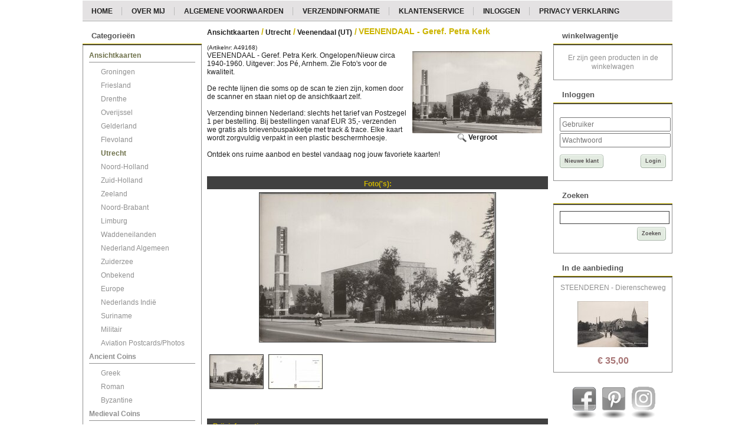

--- FILE ---
content_type: text/css
request_url: https://www.goltbeeck.eu/Global/Files/Temp/TemplateMinified/a201759f94bd89e959f62eb0294caca7_prettyPhoto.css
body_size: 2826
content:
/** Node: web21 Source file: /Plugins/PrettyPhoto3.1.6/css/prettyPhoto.css */

div.pp_default .pp_top,div.pp_default .pp_top .pp_middle,div.pp_default .pp_top .pp_left,div.pp_default .pp_top .pp_right,div.pp_default .pp_bottom,div.pp_default .pp_bottom .pp_left,div.pp_default .pp_bottom .pp_middle,div.pp_default .pp_bottom .pp_right{height:13px}div.pp_default .pp_top .pp_left{background:url(/Plugins/PrettyPhoto3.1.6/images/prettyPhoto/default/sprite.png) -78px -93px no-repeat}div.pp_default .pp_top .pp_middle{background:url(/Plugins/PrettyPhoto3.1.6/images/prettyPhoto/default/sprite_x.png) top left repeat-x}div.pp_default .pp_top .pp_right{background:url(/Plugins/PrettyPhoto3.1.6/images/prettyPhoto/default/sprite.png) -112px -93px no-repeat}div.pp_default .pp_content .ppt{color:#f8f8f8}div.pp_content{height:auto;top:50%;bottom:50%}div.pp_default .pp_content_container .pp_left{background:url(/Plugins/PrettyPhoto3.1.6/images/prettyPhoto/default/sprite_y.png) -7px 0 repeat-y;padding-left:13px}div.pp_default .pp_content_container .pp_right{background:url(/Plugins/PrettyPhoto3.1.6/images/prettyPhoto/default/sprite_y.png) top right repeat-y;padding-right:13px}div.pp_default .pp_next:hover{background:url(/Plugins/PrettyPhoto3.1.6/images/prettyPhoto/default/sprite_next.png) center right no-repeat;cursor:pointer}div.pp_default .pp_previous:hover{background:url(/Plugins/PrettyPhoto3.1.6/images/prettyPhoto/default/sprite_prev.png) center left no-repeat;cursor:pointer}div.pp_default .pp_expand{background:url(/Plugins/PrettyPhoto3.1.6/images/prettyPhoto/default/sprite.png) 0 -29px no-repeat;cursor:pointer;width:28px;height:28px}div.pp_default .pp_expand:hover{background:url(/Plugins/PrettyPhoto3.1.6/images/prettyPhoto/default/sprite.png) 0 -56px no-repeat;cursor:pointer}div.pp_default .pp_contract{background:url(/Plugins/PrettyPhoto3.1.6/images/prettyPhoto/default/sprite.png) 0 -84px no-repeat;cursor:pointer;width:28px;height:28px}div.pp_default .pp_contract:hover{background:url(/Plugins/PrettyPhoto3.1.6/images/prettyPhoto/default/sprite.png) 0 -113px no-repeat;cursor:pointer}div.pp_default .pp_close{width:30px;height:30px;background:url(/Plugins/PrettyPhoto3.1.6/images/prettyPhoto/default/sprite.png) 2px 1px no-repeat;cursor:pointer}div.pp_default .pp_gallery ul li a{background:url(/Plugins/PrettyPhoto3.1.6/images/prettyPhoto/default/default_thumb.png) center center #f8f8f8;border:1px solid #aaa}div.pp_default .pp_social{margin-top:7px}div.pp_default .pp_gallery a.pp_arrow_previous,div.pp_default .pp_gallery a.pp_arrow_next{position:static;left:auto}div.pp_default .pp_nav .pp_play,div.pp_default .pp_nav .pp_pause{background:url(/Plugins/PrettyPhoto3.1.6/images/prettyPhoto/default/sprite.png) -51px 1px no-repeat;height:30px;width:30px}div.pp_default .pp_nav .pp_pause{background-position:-51px -29px}div.pp_default a.pp_arrow_previous,div.pp_default a.pp_arrow_next{background:url(/Plugins/PrettyPhoto3.1.6/images/prettyPhoto/default/sprite.png) -31px -3px no-repeat;height:20px;width:20px;margin:4px 0 0}div.pp_default a.pp_arrow_next{left:52px;background-position:-82px -3px}div.pp_default .pp_content_container .pp_details{margin-top:5px}div.pp_default .pp_nav{clear:none;height:30px;width:110px;position:relative}div.pp_default .pp_nav .currentTextHolder{font-family:Georgia;font-style:italic;color:#999;font-size:11px;left:75px;line-height:25px;position:absolute;top:2px;margin:0;padding:0 0 0 10px}div.pp_default .pp_close:hover,div.pp_default .pp_nav .pp_play:hover,div.pp_default .pp_nav .pp_pause:hover,div.pp_default .pp_arrow_next:hover,div.pp_default .pp_arrow_previous:hover{opacity:.7}div.pp_default .pp_description{font-size:11px;font-weight:700;line-height:14px;margin:5px 50px 5px 0}div.pp_default .pp_bottom .pp_left{background:url(/Plugins/PrettyPhoto3.1.6/images/prettyPhoto/default/sprite.png) -78px -127px no-repeat}div.pp_default .pp_bottom .pp_middle{background:url(/Plugins/PrettyPhoto3.1.6/images/prettyPhoto/default/sprite_x.png) bottom left repeat-x}div.pp_default .pp_bottom .pp_right{background:url(/Plugins/PrettyPhoto3.1.6/images/prettyPhoto/default/sprite.png) -112px -127px no-repeat}div.pp_default .pp_loaderIcon{background:url(/Plugins/PrettyPhoto3.1.6/images/prettyPhoto/default/loader.gif) center center no-repeat}div.light_rounded .pp_top .pp_left{background:url(/Plugins/PrettyPhoto3.1.6/images/prettyPhoto/light_rounded/sprite.png) -88px -53px no-repeat}div.light_rounded .pp_top .pp_right{background:url(/Plugins/PrettyPhoto3.1.6/images/prettyPhoto/light_rounded/sprite.png) -110px -53px no-repeat}div.light_rounded .pp_next:hover{background:url(/Plugins/PrettyPhoto3.1.6/images/prettyPhoto/light_rounded/btnNext.png) center right no-repeat;cursor:pointer}div.light_rounded .pp_previous:hover{background:url(/Plugins/PrettyPhoto3.1.6/images/prettyPhoto/light_rounded/btnPrevious.png) center left no-repeat;cursor:pointer}div.light_rounded .pp_expand{background:url(/Plugins/PrettyPhoto3.1.6/images/prettyPhoto/light_rounded/sprite.png) -31px -26px no-repeat;cursor:pointer}div.light_rounded .pp_expand:hover{background:url(/Plugins/PrettyPhoto3.1.6/images/prettyPhoto/light_rounded/sprite.png) -31px -47px no-repeat;cursor:pointer}div.light_rounded .pp_contract{background:url(/Plugins/PrettyPhoto3.1.6/images/prettyPhoto/light_rounded/sprite.png) 0 -26px no-repeat;cursor:pointer}div.light_rounded .pp_contract:hover{background:url(/Plugins/PrettyPhoto3.1.6/images/prettyPhoto/light_rounded/sprite.png) 0 -47px no-repeat;cursor:pointer}div.light_rounded .pp_close{width:75px;height:22px;background:url(/Plugins/PrettyPhoto3.1.6/images/prettyPhoto/light_rounded/sprite.png) -1px -1px no-repeat;cursor:pointer}div.light_rounded .pp_nav .pp_play{background:url(/Plugins/PrettyPhoto3.1.6/images/prettyPhoto/light_rounded/sprite.png) -1px -100px no-repeat;height:15px;width:14px}div.light_rounded .pp_nav .pp_pause{background:url(/Plugins/PrettyPhoto3.1.6/images/prettyPhoto/light_rounded/sprite.png) -24px -100px no-repeat;height:15px;width:14px}div.light_rounded .pp_arrow_previous{background:url(/Plugins/PrettyPhoto3.1.6/images/prettyPhoto/light_rounded/sprite.png) 0 -71px no-repeat}div.light_rounded .pp_arrow_next{background:url(/Plugins/PrettyPhoto3.1.6/images/prettyPhoto/light_rounded/sprite.png) -22px -71px no-repeat}div.light_rounded .pp_bottom .pp_left{background:url(/Plugins/PrettyPhoto3.1.6/images/prettyPhoto/light_rounded/sprite.png) -88px -80px no-repeat}div.light_rounded .pp_bottom .pp_right{background:url(/Plugins/PrettyPhoto3.1.6/images/prettyPhoto/light_rounded/sprite.png) -110px -80px no-repeat}div.dark_rounded .pp_top .pp_left{background:url(/Plugins/PrettyPhoto3.1.6/images/prettyPhoto/dark_rounded/sprite.png) -88px -53px no-repeat}div.dark_rounded .pp_top .pp_right{background:url(/Plugins/PrettyPhoto3.1.6/images/prettyPhoto/dark_rounded/sprite.png) -110px -53px no-repeat}div.dark_rounded .pp_content_container .pp_left{background:url(/Plugins/PrettyPhoto3.1.6/images/prettyPhoto/dark_rounded/contentPattern.png) top left repeat-y}div.dark_rounded .pp_content_container .pp_right{background:url(/Plugins/PrettyPhoto3.1.6/images/prettyPhoto/dark_rounded/contentPattern.png) top right repeat-y}div.dark_rounded .pp_next:hover{background:url(/Plugins/PrettyPhoto3.1.6/images/prettyPhoto/dark_rounded/btnNext.png) center right no-repeat;cursor:pointer}div.dark_rounded .pp_previous:hover{background:url(/Plugins/PrettyPhoto3.1.6/images/prettyPhoto/dark_rounded/btnPrevious.png) center left no-repeat;cursor:pointer}div.dark_rounded .pp_expand{background:url(/Plugins/PrettyPhoto3.1.6/images/prettyPhoto/dark_rounded/sprite.png) -31px -26px no-repeat;cursor:pointer}div.dark_rounded .pp_expand:hover{background:url(/Plugins/PrettyPhoto3.1.6/images/prettyPhoto/dark_rounded/sprite.png) -31px -47px no-repeat;cursor:pointer}div.dark_rounded .pp_contract{background:url(/Plugins/PrettyPhoto3.1.6/images/prettyPhoto/dark_rounded/sprite.png) 0 -26px no-repeat;cursor:pointer}div.dark_rounded .pp_contract:hover{background:url(/Plugins/PrettyPhoto3.1.6/images/prettyPhoto/dark_rounded/sprite.png) 0 -47px no-repeat;cursor:pointer}div.dark_rounded .pp_close{width:75px;height:22px;background:url(/Plugins/PrettyPhoto3.1.6/images/prettyPhoto/dark_rounded/sprite.png) -1px -1px no-repeat;cursor:pointer}div.dark_rounded .pp_description{margin-right:85px;color:#fff}div.dark_rounded .pp_nav .pp_play{background:url(/Plugins/PrettyPhoto3.1.6/images/prettyPhoto/dark_rounded/sprite.png) -1px -100px no-repeat;height:15px;width:14px}div.dark_rounded .pp_nav .pp_pause{background:url(/Plugins/PrettyPhoto3.1.6/images/prettyPhoto/dark_rounded/sprite.png) -24px -100px no-repeat;height:15px;width:14px}div.dark_rounded .pp_arrow_previous{background:url(/Plugins/PrettyPhoto3.1.6/images/prettyPhoto/dark_rounded/sprite.png) 0 -71px no-repeat}div.dark_rounded .pp_arrow_next{background:url(/Plugins/PrettyPhoto3.1.6/images/prettyPhoto/dark_rounded/sprite.png) -22px -71px no-repeat}div.dark_rounded .pp_bottom .pp_left{background:url(/Plugins/PrettyPhoto3.1.6/images/prettyPhoto/dark_rounded/sprite.png) -88px -80px no-repeat}div.dark_rounded .pp_bottom .pp_right{background:url(/Plugins/PrettyPhoto3.1.6/images/prettyPhoto/dark_rounded/sprite.png) -110px -80px no-repeat}div.dark_rounded .pp_loaderIcon{background:url(/Plugins/PrettyPhoto3.1.6/images/prettyPhoto/dark_rounded/loader.gif) center center no-repeat}div.dark_square .pp_left,div.dark_square .pp_middle,div.dark_square .pp_right,div.dark_square .pp_content{background:#000}div.dark_square .pp_description{color:#fff;margin:0 85px 0 0}div.dark_square .pp_loaderIcon{background:url(/Plugins/PrettyPhoto3.1.6/images/prettyPhoto/dark_square/loader.gif) center center no-repeat}div.dark_square .pp_expand{background:url(/Plugins/PrettyPhoto3.1.6/images/prettyPhoto/dark_square/sprite.png) -31px -26px no-repeat;cursor:pointer}div.dark_square .pp_expand:hover{background:url(/Plugins/PrettyPhoto3.1.6/images/prettyPhoto/dark_square/sprite.png) -31px -47px no-repeat;cursor:pointer}div.dark_square .pp_contract{background:url(/Plugins/PrettyPhoto3.1.6/images/prettyPhoto/dark_square/sprite.png) 0 -26px no-repeat;cursor:pointer}div.dark_square .pp_contract:hover{background:url(/Plugins/PrettyPhoto3.1.6/images/prettyPhoto/dark_square/sprite.png) 0 -47px no-repeat;cursor:pointer}div.dark_square .pp_close{width:75px;height:22px;background:url(/Plugins/PrettyPhoto3.1.6/images/prettyPhoto/dark_square/sprite.png) -1px -1px no-repeat;cursor:pointer}div.dark_square .pp_nav{clear:none}div.dark_square .pp_nav .pp_play{background:url(/Plugins/PrettyPhoto3.1.6/images/prettyPhoto/dark_square/sprite.png) -1px -100px no-repeat;height:15px;width:14px}div.dark_square .pp_nav .pp_pause{background:url(/Plugins/PrettyPhoto3.1.6/images/prettyPhoto/dark_square/sprite.png) -24px -100px no-repeat;height:15px;width:14px}div.dark_square .pp_arrow_previous{background:url(/Plugins/PrettyPhoto3.1.6/images/prettyPhoto/dark_square/sprite.png) 0 -71px no-repeat}div.dark_square .pp_arrow_next{background:url(/Plugins/PrettyPhoto3.1.6/images/prettyPhoto/dark_square/sprite.png) -22px -71px no-repeat}div.dark_square .pp_next:hover{background:url(/Plugins/PrettyPhoto3.1.6/images/prettyPhoto/dark_square/btnNext.png) center right no-repeat;cursor:pointer}div.dark_square .pp_previous:hover{background:url(/Plugins/PrettyPhoto3.1.6/images/prettyPhoto/dark_square/btnPrevious.png) center left no-repeat;cursor:pointer}div.light_square .pp_expand{background:url(/Plugins/PrettyPhoto3.1.6/images/prettyPhoto/light_square/sprite.png) -31px -26px no-repeat;cursor:pointer}div.light_square .pp_expand:hover{background:url(/Plugins/PrettyPhoto3.1.6/images/prettyPhoto/light_square/sprite.png) -31px -47px no-repeat;cursor:pointer}div.light_square .pp_contract{background:url(/Plugins/PrettyPhoto3.1.6/images/prettyPhoto/light_square/sprite.png) 0 -26px no-repeat;cursor:pointer}div.light_square .pp_contract:hover{background:url(/Plugins/PrettyPhoto3.1.6/images/prettyPhoto/light_square/sprite.png) 0 -47px no-repeat;cursor:pointer}div.light_square .pp_close{width:75px;height:22px;background:url(/Plugins/PrettyPhoto3.1.6/images/prettyPhoto/light_square/sprite.png) -1px -1px no-repeat;cursor:pointer}div.light_square .pp_nav .pp_play{background:url(/Plugins/PrettyPhoto3.1.6/images/prettyPhoto/light_square/sprite.png) -1px -100px no-repeat;height:15px;width:14px}div.light_square .pp_nav .pp_pause{background:url(/Plugins/PrettyPhoto3.1.6/images/prettyPhoto/light_square/sprite.png) -24px -100px no-repeat;height:15px;width:14px}div.light_square .pp_arrow_previous{background:url(/Plugins/PrettyPhoto3.1.6/images/prettyPhoto/light_square/sprite.png) 0 -71px no-repeat}div.light_square .pp_arrow_next{background:url(/Plugins/PrettyPhoto3.1.6/images/prettyPhoto/light_square/sprite.png) -22px -71px no-repeat}div.light_square .pp_next:hover{background:url(/Plugins/PrettyPhoto3.1.6/images/prettyPhoto/light_square/btnNext.png) center right no-repeat;cursor:pointer}div.light_square .pp_previous:hover{background:url(/Plugins/PrettyPhoto3.1.6/images/prettyPhoto/light_square/btnPrevious.png) center left no-repeat;cursor:pointer}div.facebook .pp_top .pp_left{background:url(/Plugins/PrettyPhoto3.1.6/images/prettyPhoto/facebook/sprite.png) -88px -53px no-repeat}div.facebook .pp_top .pp_middle{background:url(/Plugins/PrettyPhoto3.1.6/images/prettyPhoto/facebook/contentPatternTop.png) top left repeat-x}div.facebook .pp_top .pp_right{background:url(/Plugins/PrettyPhoto3.1.6/images/prettyPhoto/facebook/sprite.png) -110px -53px no-repeat}div.facebook .pp_content_container .pp_left{background:url(/Plugins/PrettyPhoto3.1.6/images/prettyPhoto/facebook/contentPatternLeft.png) top left repeat-y}div.facebook .pp_content_container .pp_right{background:url(/Plugins/PrettyPhoto3.1.6/images/prettyPhoto/facebook/contentPatternRight.png) top right repeat-y}div.facebook .pp_expand{background:url(/Plugins/PrettyPhoto3.1.6/images/prettyPhoto/facebook/sprite.png) -31px -26px no-repeat;cursor:pointer}div.facebook .pp_expand:hover{background:url(/Plugins/PrettyPhoto3.1.6/images/prettyPhoto/facebook/sprite.png) -31px -47px no-repeat;cursor:pointer}div.facebook .pp_contract{background:url(/Plugins/PrettyPhoto3.1.6/images/prettyPhoto/facebook/sprite.png) 0 -26px no-repeat;cursor:pointer}div.facebook .pp_contract:hover{background:url(/Plugins/PrettyPhoto3.1.6/images/prettyPhoto/facebook/sprite.png) 0 -47px no-repeat;cursor:pointer}div.facebook .pp_close{width:22px;height:22px;background:url(/Plugins/PrettyPhoto3.1.6/images/prettyPhoto/facebook/sprite.png) -1px -1px no-repeat;cursor:pointer}div.facebook .pp_description{margin:0 37px 0 0}div.facebook .pp_loaderIcon{background:url(/Plugins/PrettyPhoto3.1.6/images/prettyPhoto/facebook/loader.gif) center center no-repeat}div.facebook .pp_arrow_previous{background:url(/Plugins/PrettyPhoto3.1.6/images/prettyPhoto/facebook/sprite.png) 0 -71px no-repeat;height:22px;margin-top:0;width:22px}div.facebook .pp_arrow_previous.disabled{background-position:0 -96px;cursor:default}div.facebook .pp_arrow_next{background:url(/Plugins/PrettyPhoto3.1.6/images/prettyPhoto/facebook/sprite.png) -32px -71px no-repeat;height:22px;margin-top:0;width:22px}div.facebook .pp_arrow_next.disabled{background-position:-32px -96px;cursor:default}div.facebook .pp_nav{margin-top:0}div.facebook .pp_nav p{font-size:15px;padding:0 3px 0 4px}div.facebook .pp_nav .pp_play{background:url(/Plugins/PrettyPhoto3.1.6/images/prettyPhoto/facebook/sprite.png) -1px -123px no-repeat;height:22px;width:22px}div.facebook .pp_nav .pp_pause{background:url(/Plugins/PrettyPhoto3.1.6/images/prettyPhoto/facebook/sprite.png) -32px -123px no-repeat;height:22px;width:22px}div.facebook .pp_next:hover{background:url(/Plugins/PrettyPhoto3.1.6/images/prettyPhoto/facebook/btnNext.png) center right no-repeat;cursor:pointer}div.facebook .pp_previous:hover{background:url(/Plugins/PrettyPhoto3.1.6/images/prettyPhoto/facebook/btnPrevious.png) center left no-repeat;cursor:pointer}div.facebook .pp_bottom .pp_left{background:url(/Plugins/PrettyPhoto3.1.6/images/prettyPhoto/facebook/sprite.png) -88px -80px no-repeat}div.facebook .pp_bottom .pp_middle{background:url(/Plugins/PrettyPhoto3.1.6/images/prettyPhoto/facebook/contentPatternBottom.png) top left repeat-x}div.facebook .pp_bottom .pp_right{background:url(/Plugins/PrettyPhoto3.1.6/images/prettyPhoto/facebook/sprite.png) -110px -80px no-repeat}div.pp_pic_holder a:focus{outline:none}div.pp_overlay{background:#000;display:none;left:0;position:absolute;top:0;width:100%;z-index:9500}div.pp_pic_holder{display:none;position:fixed;width:100px;z-index:10000}.pp_content{height:40px;min-width:40px}* html .pp_content{width:40px}.pp_content_container{position:relative;text-align:left;width:100%}.pp_content_container .pp_left{padding-left:20px}.pp_content_container .pp_right{padding-right:20px}.pp_content_container .pp_details{float:left;margin:10px 0 2px}.pp_description{display:none;margin:0}.pp_social{float:left;margin:0}.pp_social .facebook{float:left;margin-left:5px;width:55px;overflow:hidden}.pp_social .twitter{float:left}.pp_nav{clear:right;float:left;margin:3px 10px 0 0}.pp_nav p{float:left;white-space:nowrap;margin:2px 4px}.pp_nav .pp_play,.pp_nav .pp_pause{float:left;margin-right:4px;text-indent:-10000px}a.pp_arrow_previous,a.pp_arrow_next{display:block;float:left;height:15px;margin-top:3px;overflow:hidden;text-indent:-10000px;width:14px}.pp_hoverContainer{position:absolute;top:0;width:100%;z-index:2000}.pp_gallery{display:none;left:50%;margin-top:-50px;position:absolute;z-index:10000}.pp_gallery div{float:left;overflow:hidden;position:relative}.pp_gallery ul{float:left;height:35px;position:relative;white-space:nowrap;margin:0 0 0 5px;padding:0}.pp_gallery ul a{border:1px rgb(0 0 0 / .5) solid;display:block;float:left;height:33px;overflow:hidden}.pp_gallery ul a img{border:0}.pp_gallery li{display:block;float:left;margin:0 5px 0 0;padding:0}.pp_gallery li.default a{background:url(/Plugins/PrettyPhoto3.1.6/images/prettyPhoto/facebook/default_thumbnail.gif) 0 0 no-repeat;display:block;height:33px;width:50px}.pp_gallery .pp_arrow_previous,.pp_gallery .pp_arrow_next{margin-top:7px!important}a.pp_next{background:url(/Plugins/PrettyPhoto3.1.6/images/prettyPhoto/light_rounded/btnNext.png) 10000px 10000px no-repeat;display:block;float:right;height:100%;text-indent:-10000px;width:49%}a.pp_previous{background:url(/Plugins/PrettyPhoto3.1.6/images/prettyPhoto/light_rounded/btnNext.png) 10000px 10000px no-repeat;display:block;float:left;height:100%;text-indent:-10000px;width:49%}a.pp_expand,a.pp_contract{cursor:pointer;display:none;height:20px;position:absolute;right:30px;text-indent:-10000px;top:10px;width:20px;z-index:20000}a.pp_close{position:absolute;right:0;top:0;display:block;line-height:22px;text-indent:-10000px}.pp_loaderIcon{display:block;height:24px;left:50%;position:absolute;top:50%;width:24px;margin:-12px 0 0 -12px}#pp_full_res{line-height:1!important}#pp_full_res .pp_inline{text-align:left}#pp_full_res .pp_inline p{margin:0 0 15px}div.ppt{color:#fff;display:none;font-size:17px;z-index:9999;margin:0 0 5px 15px}div.pp_default .pp_content,div.light_rounded .pp_content{background-color:#fff}div.pp_default #pp_full_res .pp_inline,div.light_rounded .pp_content .ppt,div.light_rounded #pp_full_res .pp_inline,div.light_square .pp_content .ppt,div.light_square #pp_full_res .pp_inline,div.facebook .pp_content .ppt,div.facebook #pp_full_res .pp_inline{color:#000}div.pp_default .pp_gallery ul li a:hover,div.pp_default .pp_gallery ul li.selected a,.pp_gallery ul a:hover,.pp_gallery li.selected a{border-color:#fff}div.pp_default .pp_details,div.light_rounded .pp_details,div.dark_rounded .pp_details,div.dark_square .pp_details,div.light_square .pp_details,div.facebook .pp_details{position:relative}div.light_rounded .pp_top .pp_middle,div.light_rounded .pp_content_container .pp_left,div.light_rounded .pp_content_container .pp_right,div.light_rounded .pp_bottom .pp_middle,div.light_square .pp_left,div.light_square .pp_middle,div.light_square .pp_right,div.light_square .pp_content,div.facebook .pp_content{background:#fff}div.light_rounded .pp_description,div.light_square .pp_description{margin-right:85px}div.light_rounded .pp_gallery a.pp_arrow_previous,div.light_rounded .pp_gallery a.pp_arrow_next,div.dark_rounded .pp_gallery a.pp_arrow_previous,div.dark_rounded .pp_gallery a.pp_arrow_next,div.dark_square .pp_gallery a.pp_arrow_previous,div.dark_square .pp_gallery a.pp_arrow_next,div.light_square .pp_gallery a.pp_arrow_previous,div.light_square .pp_gallery a.pp_arrow_next{margin-top:12px!important}div.light_rounded .pp_arrow_previous.disabled,div.dark_rounded .pp_arrow_previous.disabled,div.dark_square .pp_arrow_previous.disabled,div.light_square .pp_arrow_previous.disabled{background-position:0 -87px;cursor:default}div.light_rounded .pp_arrow_next.disabled,div.dark_rounded .pp_arrow_next.disabled,div.dark_square .pp_arrow_next.disabled,div.light_square .pp_arrow_next.disabled{background-position:-22px -87px;cursor:default}div.light_rounded .pp_loaderIcon,div.light_square .pp_loaderIcon{background:url(/Plugins/PrettyPhoto3.1.6/images/prettyPhoto/light_rounded/loader.gif) center center no-repeat}div.dark_rounded .pp_top .pp_middle,div.dark_rounded .pp_content,div.dark_rounded .pp_bottom .pp_middle{background:url(/Plugins/PrettyPhoto3.1.6/images/prettyPhoto/dark_rounded/contentPattern.png) top left repeat}div.dark_rounded .currentTextHolder,div.dark_square .currentTextHolder{color:#c4c4c4}div.dark_rounded #pp_full_res .pp_inline,div.dark_square #pp_full_res .pp_inline{color:#fff}.pp_top,.pp_bottom{height:20px;position:relative}* html .pp_top,* html .pp_bottom{padding:0 20px}.pp_top .pp_left,.pp_bottom .pp_left{height:20px;left:0;position:absolute;width:20px}.pp_top .pp_middle,.pp_bottom .pp_middle{height:20px;left:20px;position:absolute;right:20px}* html .pp_top .pp_middle,* html .pp_bottom .pp_middle{left:0;position:static}.pp_top .pp_right,.pp_bottom .pp_right{height:20px;left:auto;position:absolute;right:0;top:0;width:20px}.pp_fade,.pp_gallery li.default a img{display:none}

--- FILE ---
content_type: text/css
request_url: https://www.goltbeeck.eu/website/Templates/Global/CSS/SocialMedia/Resets.css
body_size: 249
content:
/**
	a, del, img, ins, ul, li, blockquote{
		margin: 0;
        margin-top: 0px;
		padding: 0;
		border: 0;
		outline: 0;
		font-size: 100%;
		vertical-align: baseline;
		background: transparent;
	}
	ol, ul {
		list-style: none;
	}
	blockquote, q {
		quotes: none;
	}
	blockquote:before, blockquote:after,
	q:before, q:after {
		content: '';
		content: none;
	}
	
	/ remember to define focus styles! /
	:focus {
		outline: 0;
	}
	
	/* remember to highlight inserts somehow! /
	ins {
		text-decoration: none;
	}
	del {
		text-decoration: line-through;
	}
	**/
	ul#nav-shadow {
		list-style:none;
		padding:0px;
		margin:0px;}
	
	ul#nav-shadow img {
		margin:0px;
		padding:0px;
		border:0px;}

--- FILE ---
content_type: text/css
request_url: https://www.goltbeeck.eu/website/Templates/Global/CSS/SocialMedia/GrayScreen.css
body_size: 477
content:

	@import url("Resets.css");


		#nav-shadow {
			margin: 0px;
			width: 202px;
            height: 76px;
			text-align: center;
			/*background: url(/website/Templates/Global/Images/page-shadow.jpg) top center no-repeat;*/
			list-style: none;
			}

		#nav-shadow li {
			margin-right: 4px;
            margin-left: 5px;
			width: 41px;
			height: 71px;
			position: relative;
			float: left;
			}

		#nav-shadow a, #nav-shadow a:visited, #nav-shadow a, #nav-shadow a:hover {
			margin: 0 auto;
            margin-top: 14px;
			width: 41px;
			height: 41px;
			text-indent: -9999px;
			overflow: hidden;
			background: url(/website/Templates/Global/Images/social.png) no-repeat;
			display: block;
			position: relative;
			z-index: 2;
			}

		/* Button Colors */



		#nav-shadow li.linkedin a {
			background-position: -49px 0px !important;
			}
		#nav-shadow li.linkedin a:hover {
				background-position: -49px -43px !important;
				}

		#nav-shadow li.twitter a {
			background-position: -99px 0px !important;
			}
			#nav-shadow li.twitter a:hover {
				background-position: -99px -43px !important;
				}

		#nav-shadow li.facebook a {
			background-position: -149px 0px !important;
			}
			#nav-shadow li.facebook a:hover {
				background-position: -149px -43px !important;
				}



    #nav-shadow li.pinterest a {
        background-position: -349px 0px !important;
    }
    #nav-shadow li.pinterest a:hover {
        background-position: -349px -43px !important;
    }



    #nav-shadow li.youtube a {
        background-position: -299px 0px !important;
    }
    #nav-shadow li.youtube a:hover {
        background-position: -299px -43px !important;
    }



    #nav-shadow li.instagram a {
        background-position: -249px 0px !important;
    }
    #nav-shadow li.instagram a:hover {
        background-position: -249px -43px !important;
    }


		/* Button Shadow */

		#nav-shadow li img.shadow {
			margin: 0 auto;
			position: absolute;
			bottom: 0;
			left: 0;
			z-index: 1;
			}


--- FILE ---
content_type: text/css
request_url: https://www.goltbeeck.eu/website/Templates/Global/CSS/Buttons/Balloon-Simple-ArrowNon-LichtGrijs.css
body_size: 610
content:
.preview .StandardButton, .StandardButton,.standard__button {
	height: 30px !important;
}
/*
    Standaard layout voor alle buttons
*/

.StandardButton,.standard__button {
	background-color: transparent !important;
	background-image: url(/website/Templates/Global/Images/Buttons/Balloon-Simple/mid-non-lichtgrijs.png)!important;/*Important aangezien .btn of .primary-btn soms specifieker wordt gezien in bootstrap*/
	background-position: top left;
	background-repeat: repeat-x;
	color: #545050 !important;
    font-size: 9px !important;
	text-align: center;
	border: none !important;
	padding: 4px 4px 0 4px !important;
	line-height:15px;
	margin: 0 !important;
	vertical-align: top;
	display: inline-block;
}

.StandardButtonLeft, .standard__button--left {
    background-image: url(/website/Templates/Global/Images/Buttons/Balloon-Simple/left-lichtgrijs.png)!important;/*Important aangezien .btn of .primary-btn soms specifieker wordt gezien in bootstrap*/
	background-position: top left;
	background-repeat: no-repeat;
	vertical-align: top;
	padding-bottom: 4px;
    height: 30px !important;
    width: 4px !important;
	display: inline-block;
}

.StandardButtonRight, .standard__button--right {
    background-image: url(/website/Templates/Global/Images/Buttons/Balloon-Simple/right-lichtgrijs.png)!important;/*Important aangezien .btn of .primary-btn soms specifieker wordt gezien in bootstrap*/
	background-position: top center;
	background-repeat: no-repeat;
	vertical-align: top;
	padding-bottom: 4px;
    height: 30px !important;
    width: 4px !important;
	display: inline-block;
}

.StandardButton a,.standard__button a {
	color: #545050;
	font-weight: bold;
    font-size: 10px !important;
}

.StandardButton a:hover,.standard__button a:hover {
	color: #545050;
	font-weight: bold;
    font-size: 10px !important;
    text-decoration: none;
}

/*
    Geef belangrijke buttons een andere kleur
*/

.ImportantButtonLeft, .important__button--left {
    background-image: url(/website/Templates/Global/Images/Buttons/Balloon-Simple/left-lichtgrijs.png)!important;/*Important aangezien .btn of .primary-btn soms specifieker wordt gezien in bootstrap*/
	width: 4px !important;
}

.ProductOrderButtonLeft, .order__button--left, .OrderProductsButtonLeft, .CategoryOrderButtonLeft, .NewUserButtonLeft, .FinishOrderButtonLeft  {
	background-image: url(/website/Templates/Global/Images/Buttons/Balloon-Simple/left-lichtgrijs.png)!important;/*Important aangezien .btn of .primary-btn soms specifieker wordt gezien in bootstrap*/
	width: 4px !important;
}

.LoginButtonLeft {
	background-image: url(/website/Templates/Global/Images/Buttons/Balloon-Simple/left-lichtgrijs.png)!important;/*Important aangezien .btn of .primary-btn soms specifieker wordt gezien in bootstrap*/
	width: 4px !important;
}

.RegistrationButtonLeft {
	background-image: url(/website/Templates/Global/Images/Buttons/Balloon-Simple/left-lichtgrijs.png)!important;/*Important aangezien .btn of .primary-btn soms specifieker wordt gezien in bootstrap*/
	width: 4px !important;
}

.WindowNewUserButtonLeft, .WindowLoginButtonLeft {
	width: 4px;
}

.ImportantButton, .important__button {
    background-image: url(/website/Templates/Global/Images/Buttons/Balloon-Simple/mid-non-lichtgrijs.png)!important;/*Important aangezien .btn of .primary-btn soms specifieker wordt gezien in bootstrap*/
	border: none !important;
	background-position: left top;
	padding: 4px 4px 0 4px !important;
	line-height:15px;
	margin: 0 !important;
	vertical-align: top;
}

.ImportantButtonRight, .important__button--right {
    background-image: url(/website/Templates/Global/Images/Buttons/Balloon-Simple/right-lichtgrijs.png)!important;/*Important aangezien .btn of .primary-btn soms specifieker wordt gezien in bootstrap*/
}


--- FILE ---
content_type: text/xml; charset="utf-8"
request_url: https://www.goltbeeck.eu/website/Includes/AjaxFunctions/WebsiteAjaxHandler.php?Show=Product
body_size: 330
content:
<?xml version="1.0" encoding="utf-8" ?><xjx><cmd n="as" t="ShippingCostAmount" p="innerHTML">1,31</cmd><cmd n="js"><![CDATA[$("#ShippingCostTitle").attr("title", "Indicatie verzendkosten (Afhankelijk van ordertotaal)");]]></cmd><cmd n="js"><![CDATA[$(".loader2").hide();]]></cmd><cmd n="js"><![CDATA[$(".StandardButton, .ui-dialog-buttonset .ProductOrderButton").attr("disabled", false);]]></cmd><cmd n="js"><![CDATA[$(".ui-dialog-buttonset .ProductOrderButton div").remove();]]></cmd><cmd n="js">$.fn.ContentInitializer().DoAfterUpdateShippingCosts();</cmd><cmd n="js"><![CDATA[CSRF.SetToken("8ce7a248c3b965c41c9328cc214ff038768a3862a19f1ac65a23542097e9670e")]]></cmd></xjx>

--- FILE ---
content_type: application/javascript
request_url: https://www.goltbeeck.eu/website/JavaScript/executeSocialMedia.js
body_size: 458
content:
/*

 Main Javascript for jQuery Realistic Hover Effect
 Created by Adrian Pelletier
 http://www.adrianpelletier.com

 */

/* =Realistic Navigation  */

// Begin jQuery

$(document).ready(function() {



	/* =Shadow Nav
	 -------------------------------------------------------------------------- */
	if(sSocialMediaStaticDomain === undefined) {
		var sSocialMediaStaticDomain = '';
	}
	// Append shadow image to each LI
	$("#nav-shadow li").append('<img class="shadow" src="' + sSocialMediaStaticDomain + '/website/Templates/Global/Images/icons-shadow.png" width="41" height="27" alt="" />');

	// Animate buttons, shrink and fade shadow

	$("#nav-shadow li").hover(function() {
		var e = this;
		$(e).find("a").stop().animate({marginTop: "0px"}, 250, function() {
			$(e).find("a").animate({marginTop: "4px"}, 250);
		});
		$(e).find("img.shadow").stop().animate({
			width:      "80%",
			height:     "20px",
			marginLeft: "3px",
			opacity:    0.25
		}, 250);
	}, function() {
		var e = this;
		$(e).find("a").stop().animate({marginTop: "0px"}, 250, function() {
			$(e).find("a").animate({marginTop: "14px"}, 250);
		});
		$(e).find("img.shadow").stop().animate({
			width:      "100%",
			height:     "27px",
			marginLeft: "0",
			opacity:    1
		}, 500);
	});

	// End jQuery

});

--- FILE ---
content_type: text/xml; charset="utf-8"
request_url: https://www.goltbeeck.eu/website/Includes/AjaxFunctions/WebsiteAjaxHandler.php?Show=Product
body_size: 107
content:
<?xml version="1.0" encoding="utf-8" ?><xjx><cmd n="js"><![CDATA[CSRF.SetToken("8ce7a248c3b965c41c9328cc214ff038768a3862a19f1ac65a23542097e9670e")]]></cmd></xjx>